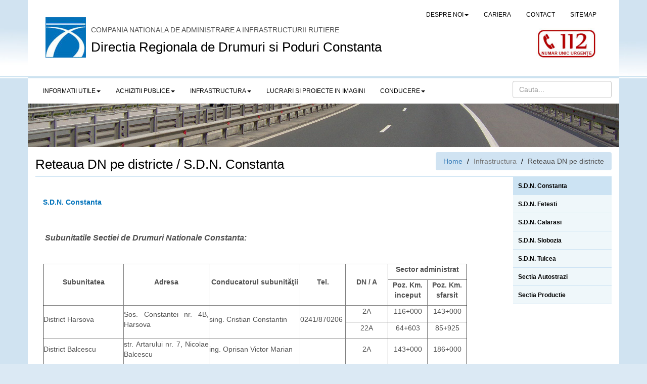

--- FILE ---
content_type: text/html; charset=UTF-8
request_url: https://www.drdpct.ro/ro/content/infrastructura/reteaua-dn-pe-districte/s.d.n.-constanta
body_size: 5965
content:














<!DOCTYPE html>

<html>

<head>

	<meta charset="utf-8">

	<meta http-equiv="X-UA-Compatible" content="IE=edge">

	<meta name="viewport" content="width=device-width, initial-scale=1">



	<meta name="description" content="">

	<meta name="author" content="">

	<meta name="format-detection" content="telephone=no">



	<!--Prevent Iphone number styling-->

	<title>Directia Regionala de Drumuri si Poduri Constanta</title>



	<link rel="shortcut icon" href="https://www.drdpct.ro/favicon.ico"/>



	<!-- Latest compiled and minified CSS -->

	<link rel="stylesheet" href="https://www.drdpct.ro/assets/css/bootstrap/css/bootstrap.min.css">

	<!-- OWL carousel css -->

	<link rel="stylesheet" type="text/css" href="https://www.drdpct.ro/assets/js/owl-carousel/owl.carousel.css">

	<link rel="stylesheet" type="text/css" href="https://www.drdpct.ro/assets/js/owl-carousel/owl.theme.css">



	<!-- FontAwesome -->

	<link rel="stylesheet" type="text/css" href="https://www.drdpct.ro/assets/fontawesome/css/font-awesome.min.css">

	<!-- FancyBox -->

	<link rel="stylesheet" href="https://www.drdpct.ro/assets/js/fancybox/source/jquery.fancybox.css" type="text/css"

				media="screen"/>



	<!-- Stylesheet -->

	<link rel="stylesheet" type="text/css" href="https://www.drdpct.ro/assets/css/style.css">



	<!-- HTML5 shim and Respond.js for IE8 support of HTML5 elements and media queries -->

	<!--[if lt IE 9]>

	<script src="https://oss.maxcdn.com/html5shiv/3.7.2/html5shiv.min.js"></script>

	<script src="https://oss.maxcdn.com/respond/1.4.2/respond.min.js"></script>

	<![endif]-->



</head>

<body>



<div class="container-fluid top-background">

	<div class="container headerStyling">

		<div class="row">

			<div class="container visible-xs">

				<nav class="navbar navbar-default">

					<div class="navbar-header">

						<button class="navbar-toggle" type="button" data-toggle="collapse" data-target=".js-navbar-collapse">

							<span class="sr-only">Toggle navigation</span>

							<span class="icon-bar"></span>

							<span class="icon-bar"></span>

							<span class="icon-bar"></span>

						</button>

					</div>

					<div class=" col-md-12 col-sm-12 brand">

						<a class="pull-left " href="https://www.drdpct.ro">

							<img src="https://www.drdpct.ro/assets/img/logo.jpg">

						</a>

						<p class="noUppercase">
						 NATIONALA DE ADMINISTRARE A INFRASTRUCTURII RUTIERE</p>

						<h1 class="h1Responsive"> Directia Regionala de Drumuri si Poduri Constanta</h1>

					</div>

					<div class="collapse navbar-collapse js-navbar-collapse margintop60">

						<ul class="nav navbar-nav">
                            <li>
                                <form role="search" class="form-inline" action="
https://www.drdpct.ro/ro/intro/cauta" method="post" style="padding: 5px 15px;">
                                    <input type="text" name="topsearch" id="topsearch-mobile" class="form-control" placeholder="Cauta...">
                                </form>
                            </li>

							
			<li class="dropdown mega-dropdown">
								<a href="#" class="dropdown-toggle" data-toggle="dropdown">Despre noi<span class="caret"></span></a>
								<ul class="dropdown-menu mega-dropdown-menu row">
									<li class="col-sm-3">
										<ul>
											
<li><a class="menuOverflowName" href="https://www.drdpct.ro/ro/content/despre-noi/despre-noi/atributii">Atributii </a></li>
<li><a class="menuOverflowName" href="https://www.drdpct.ro/ro/content/despre-noi/despre-noi/sectii-subordonate">Sectii Subordonate</a></li>
<li><a class="menuOverflowName" href="https://www.drdpct.ro/ro/content/despre-noi/despre-noi/agentii-subordonate">Agentii Subordonate</a></li>
										</ul>
									</li>
								</ul>
							</li>
							<li><a href="
https://www.drdpct.ro/ro/content/cariera/cariera">CARIERA</a></li>

							<li><a href="
https://www.drdpct.ro/ro/content/contact/contact">CONTACT</a></li>

							<li><a href="
https://www.drdpct.ro/ro/intro/sitemap/sitemap">SITEMAP</a></li>

							



			<li class="dropdown mega-dropdown">
								<a href="#" class="dropdown-toggle dropdown-header" data-toggle="dropdown">Informatii utile <span class="caret"></span></a>
								<ul class="dropdown-menu mega-dropdown-menu row">
									<li class="col-sm-3">
										<ul>
											<li><a href="https://www.drdpct.ro/ro/intro/anunturi-publice/anunturi-publice">Anunturi publice</a></li>
											<li><a href="https://www.drdpct.ro/ro/intro/comunicate/comunicate">Comunicate</a></li>
											<li><a href="https://www.drdpct.ro/ro/intro/intalniri-comisie-tehnico-economica/intalniri-comisie-tehnico-economica">Comisie tehnico-economica</a></li>
<li><a class="menuOverflowName" href="https://www.drdpct.ro/ro/content/informatii-utile/informatii-utile/transparenta">TRANSPARENTA </a></li>
<li><a class="menuOverflowName" href="https://www.drdpct.ro/ro/content/informatii-utile/informatii-utile/activitatea-privind-mediul">Activitatea Privind Mediul</a></li>
<li><a class="menuOverflowName" href="https://www.drdpct.ro/ro/content/informatii-utile/informatii-utile/achizitii-publice-paap">Achizitii publice - PAAP</a></li>
<li><a class="menuOverflowName" href="https://www.drdpct.ro/ro/content/informatii-utile/informatii-utile/coronavirus(covid-19)-informatii-utile-si-masuri-autoprotectie">CORONAVIRUS  (COVID 19) - Informatii utile si masuri autoprotectie</a></li>
<li><a class="menuOverflowName" href="https://www.drdpct.ro/ro/content/informatii-utile/informatii-utile/politica-cookie-uri">Politica cookie-uri</a></li>
<li><a class="menuOverflowName" href="https://www.drdpct.ro/ro/content/informatii-utile/informatii-utile/situatie-drumuri-nationale">Situatie Drumuri Nationale</a></li>
<li><a class="menuOverflowName" href="https://www.drdpct.ro/ro/content/informatii-utile/informatii-utile/situatia-proiectelor-in-derulare">Situatia proiectelor in derulare</a></li>
<li><a class="menuOverflowName" href="https://www.drdpct.ro/ro/content/informatii-utile/informatii-utile/autorizarea-operatorilor-economici-specializati-a-autovehiculelor-de-insotire-si-atestare-a-personalului-specializat">Autorizarea operatorilor economici specializati, a autovehiculelor de insotire si atestare a personalului specializat </a></li>
<li><a class="menuOverflowName" href="https://www.drdpct.ro/ro/content/informatii-utile/informatii-utile/activitate-conducere">Activitate Conducere</a></li>
<li><a class="menuOverflowName" href="https://www.drdpct.ro/ro/content/informatii-utile/informatii-utile/restrictii-de-circulatie-pe-drumurile-nationale-din-romania">Restrictii de circulatie pe drumurile nationale din romania</a></li>
<li><a class="menuOverflowName" href="https://www.drdpct.ro/ro/content/informatii-utile/informatii-utile/avize-tehnice">Avize tehnice </a></li>
<li><a class="menuOverflowName" href="https://www.drdpct.ro/ro/content/informatii-utile/informatii-utile/roviniete">Roviniete</a></li>
<li><a class="menuOverflowName" href="https://www.drdpct.ro/ro/content/informatii-utile/informatii-utile/ast-autorizatii-speciale-transport">AST - Autorizatii Speciale Transport</a></li>
<li><a class="menuOverflowName" href="https://www.drdpct.ro/ro/content/informatii-utile/informatii-utile/peaj-fetesti">Peaj Fetesti</a></li>
<li><a class="menuOverflowName" href="https://www.drdpct.ro/ro/content/informatii-utile/informatii-utile/scutiri-pod-fetesti-riverani">Scutiri Pod Fetesti riverani</a></li>
<li><a class="menuOverflowName" href="https://www.drdpct.ro/ro/content/informatii-utile/informatii-utile/scutiri-pod-fetesti-persoane-cu-handicap">Scutiri Pod Fetesti persoane cu handicap</a></li>
<li><a class="menuOverflowName" href="https://www.drdpct.ro/ro/content/informatii-utile/informatii-utile/abonamente-si-scutiri-pod-giurgeni">Abonamente si scutiri Pod Giurgeni</a></li>
<li><a class="menuOverflowName" href="https://www.drdpct.ro/ro/content/informatii-utile/informatii-utile/galerie-foto">GALERIE FOTO</a></li>
										</ul>
									</li>
								</ul>
							</li>
							
			<li class="dropdown mega-dropdown">
				<a href="#" class="dropdown-toggle" data-toggle="dropdown">Achizitii publice<span class="caret"></a>
				<ul class="dropdown-menu mega-dropdown-menu row">
					<li class="col-sm-3">
						<ul>
							
							<li class="dropdown-header">Proceduri in curs de derulare </li>
							
<li class="categoryStyle"><a class="menuOverflowName" href="https://www.drdpct.ro/ro/filtrare/produse/categorii-proceduri/proceduri-in-curs-de-derulare">Produse</a></li>
<li class="categoryStyle"><a class="menuOverflowName" href="https://www.drdpct.ro/ro/filtrare/lucrari/categorii-proceduri/proceduri-in-curs-de-derulare">Lucrari</a></li>
<li class="categoryStyle"><a class="menuOverflowName" href="https://www.drdpct.ro/ro/filtrare/servicii/categorii-proceduri/proceduri-in-curs-de-derulare">Servicii</a></li>
							<li class="dropdown-header">Proceduri finalizate </li>
							
<li class="categoryStyle"><a class="menuOverflowName" href="https://www.drdpct.ro/ro/filtrare/produse/categorii-proceduri/proceduri-finalizate">Produse</a></li>
<li class="categoryStyle"><a class="menuOverflowName" href="https://www.drdpct.ro/ro/filtrare/lucrari/categorii-proceduri/proceduri-finalizate">Lucrari</a></li>
<li class="categoryStyle"><a class="menuOverflowName" href="https://www.drdpct.ro/ro/filtrare/servicii/categorii-proceduri/proceduri-finalizate">Servicii</a></li>
							<li class="dropdown-header">Proceduri anulate </li>
							
<li class="categoryStyle"><a class="menuOverflowName" href="https://www.drdpct.ro/ro/filtrare/produse/categorii-proceduri/proceduri-anulate">Produse</a></li>
<li class="categoryStyle"><a class="menuOverflowName" href="https://www.drdpct.ro/ro/filtrare/lucrari/categorii-proceduri/proceduri-anulate">Lucrari</a></li>
<li class="categoryStyle"><a class="menuOverflowName" href="https://www.drdpct.ro/ro/filtrare/servicii/categorii-proceduri/proceduri-anulate">Servicii</a></li>
										</ul>
									</li>
								</ul>
							</li>
							
			<li class="dropdown mega-dropdown">
				<a href="#" class="dropdown-toggle" data-toggle="dropdown">Infrastructura<span class="caret"></span></a>
				<ul class="dropdown-menu mega-dropdown-menu row">
					<li class="col-sm-3">

		<ul>
	
<li><a href="https://www.drdpct.ro/ro/content/infrastructura/infrastructura/poduri">Poduri</a></li>
<li><a href="https://www.drdpct.ro/ro/content/infrastructura/infrastructura/harta">HARTA</a></li>
											<li class="dropdown-header">Reteaua DN si autostrazi</li>
											
<li class="categoryStyle"><a class="menuOverflowName" href="https://www.drdpct.ro/ro/content/unitati-subordonate/unitati-subordonate/s.d.n.-constanta">S.D.N. Constanta </a></li>
<li class="categoryStyle"><a class="menuOverflowName" href="https://www.drdpct.ro/ro/content/unitati-subordonate/unitati-subordonate/s.d.n.-fetesti">S.D.N. Fetesti</a></li>
<li class="categoryStyle"><a class="menuOverflowName" href="https://www.drdpct.ro/ro/content/unitati-subordonate/unitati-subordonate/s.d.n.-calarasi">S.D.N. Calarasi </a></li>
<li class="categoryStyle"><a class="menuOverflowName" href="https://www.drdpct.ro/ro/content/unitati-subordonate/unitati-subordonate/s.d.n.-slobozia">S.D.N. Slobozia</a></li>
<li class="categoryStyle"><a class="menuOverflowName" href="https://www.drdpct.ro/ro/content/unitati-subordonate/unitati-subordonate/s.d.n.-tulcea">S.D.N. Tulcea </a></li>
<li class="categoryStyle"><a class="menuOverflowName" href="https://www.drdpct.ro/ro/content/unitati-subordonate/unitati-subordonate/sectia-autostrazi">Sectia Autostrazi</a></li>
			<li class="dropdown-header">Reteaua pe subunitati</li>
<li class="categoryStyle"><a class="menuOverflowName" href="https://www.drdpct.ro/ro/content/infrastructura/reteaua-dn-pe-districte/s.d.n.-constanta">S.D.N. Constanta</a></li>
<li class="categoryStyle"><a class="menuOverflowName" href="https://www.drdpct.ro/ro/content/infrastructura/reteaua-dn-pe-districte/s.d.n.-fetesti">S.D.N. Fetesti</a></li>
<li class="categoryStyle"><a class="menuOverflowName" href="https://www.drdpct.ro/ro/content/infrastructura/reteaua-dn-pe-districte/s.d.n.-calarasi">S.D.N. Calarasi</a></li>
<li class="categoryStyle"><a class="menuOverflowName" href="https://www.drdpct.ro/ro/content/infrastructura/reteaua-dn-pe-districte/s.d.n.-slobozia">S.D.N. Slobozia</a></li>
<li class="categoryStyle"><a class="menuOverflowName" href="https://www.drdpct.ro/ro/content/infrastructura/reteaua-dn-pe-districte/s.d.n.-tulcea">S.D.N. Tulcea</a></li>
<li class="categoryStyle"><a class="menuOverflowName" href="https://www.drdpct.ro/ro/content/infrastructura/reteaua-dn-pe-districte/sectia-autostrazi">Sectia Autostrazi</a></li>
<li class="categoryStyle"><a class="menuOverflowName" href="https://www.drdpct.ro/ro/content/infrastructura/reteaua-dn-pe-districte/sectia-productie">Sectia Productie</a></li>
						</ul>
					</li>
				</ul>
			</li>
							<li><a href="
https://www.drdpct.ro/ro/content/proiecte-si-lucrari/proiecte-si-lucrari">LUCRARI SI PROIECTE IN IMAGINI</a></li>

							
			<li class="dropdown mega-dropdown">
				<a href="#" class="dropdown-toggle" data-toggle="dropdown">Conducere<span class="caret"></span></a>
				<ul class="dropdown-menu mega-dropdown-menu row">
					<li class="col-sm-3">
						<ul>
							
<li><a class="menuOverflowName" href="https://www.drdpct.ro/ro/content/conducere/conducere/drdp">DRDP </a></li>
<li><a class="menuOverflowName" href="https://www.drdpct.ro/ro/content/conducere/conducere/subunitati">Subunitati  </a></li>
			<li class="dropdown-header">Transparenta</li>
<li class="categoryStyle"><a class="menuOverflowName" href="https://www.drdpct.ro/ro/content/transparenta/transparenta/declaratii-avere-an-fiscal-2024">Declaratii avere an fiscal 2024</a></li>
<li class="categoryStyle"><a class="menuOverflowName" href="https://www.drdpct.ro/ro/content/transparenta/transparenta/declaratii-avere-an-fiscal-2023">Declaratii avere an fiscal 2023</a></li>
<li class="categoryStyle"><a class="menuOverflowName" href="https://www.drdpct.ro/ro/content/transparenta/transparenta/declaratii-avere-an-fiscal-2022">Declaratii avere an fiscal 2022</a></li>
<li class="categoryStyle"><a class="menuOverflowName" href="https://www.drdpct.ro/ro/content/transparenta/transparenta/declaratii-avere-an-fiscal-2021">Declaratii avere an fiscal 2021</a></li>
										</ul>
									</li>
								</ul>
							</li>
						</ul>

					</div>

					<!-- /.nav-collapse -->

				</nav>

			</div>

<!--			meniu over 767px-->

			<div class="row hidden-xs">

				<div class="col-md-12 col-sm-12">

					<div class="clearfix">

						<div class="navbar navbar-default meniuHeaderSmall">

							<div class="container-fluid">

								<!-- Brand and toggle get grouped for better mobile display -->

								<div class="navbar-header">

									<button type="button" class="navbar-toggle collapsed" data-toggle="collapse"

													data-target="#header-top-navbar">

										<span class="sr-only">Toggle navigation</span>

										<span class="icon-bar"></span>

										<span class="icon-bar"></span>

										<span class="icon-bar"></span>

									</button>

								</div>

								<!-- Collect the nav links, forms, and other content for toggling -->

								<div class="collapse navbar-collapse navbar-right" id="header-top-navbar">

									<ul class="nav navbar-nav float-left-xs">

										<li class="dropdown">

											<a href="#" class="dropdown-toggle" data-toggle="dropdown" role="button" aria-haspopup="true"

												 aria-expanded="false">Despre noi<span class="caret"></span></a>

											<ul class="dropdown-menu">

												
<li><a class="menuOverflowName" href="https://www.drdpct.ro/ro/content/despre-noi/despre-noi/atributii">Atributii </a></li>
<li><a class="menuOverflowName" href="https://www.drdpct.ro/ro/content/despre-noi/despre-noi/sectii-subordonate">Sectii Subordonate</a></li>
<li><a class="menuOverflowName" href="https://www.drdpct.ro/ro/content/despre-noi/despre-noi/agentii-subordonate">Agentii Subordonate</a></li>
											</ul>

										</li>

										<li><a href="
https://www.drdpct.ro/ro/content/cariera/cariera">CARIERA</a></li>

										<li><a href="
https://www.drdpct.ro/ro/contact/contact/contact">CONTACT</a></li>

										<li><a href="
https://www.drdpct.ro/ro/intro/sitemap/sitemap">SITEMAP</a></li>

									</ul>

								</div>

								<!-- /.navbar-collapse -->

							</div>

							<!-- /.container-fluid -->

						</div>

					</div>

					<div class=" col-md-12 col-sm-12 brand">

							<a class="pull-left brand" href="https://www.drdpct.ro">

								<img src="https://www.drdpct.ro/assets/img/logo.jpg">

							</a>

							<a class="pull-right brand" href="http://www.112.ro" target="_blank">

								<img class="brand-112" src="https://www.drdpct.ro/assets/img/112.jpg">

							</a>

						<p class="">COMPANIA NATIONALA DE ADMINISTRARE A INFRASTRUCTURII RUTIERE</p>

						<h1 class="headerStyling" style="display: inline;"> Directia Regionala de Drumuri si Poduri Constanta</h1>

					</div>

				</div>

			</div>

		</div>

	</div>

</div>



<div class="container-fluid bottom-background">

	<div class="container">

		<div class="row">

			<nav class="navbar navbar-default meniu-principal hidden-xs">

				<div class="container">

					<!-- Brand and toggle get grouped for better mobile display -->

					<div class="navbar-header">

						<button type="button" class="navbar-toggle collapsed" data-toggle="collapse"

										data-target="#main-menu-navbar">

							<span class="sr-only">Toggle navigation</span>

							<span class="icon-bar"></span>

							<span class="icon-bar"></span>

							<span class="icon-bar"></span>

						</button>

					</div>



					<!-- Collect the nav links, forms, and other content for toggling -->

					<div class="collapse navbar-collapse custom-menu-collapse" id="main-menu-navbar">

						<ul class="nav navbar-nav navbar-left ">

<!--							meniu informatii utile-->

							<li class="dropdown">

								<a href="#" class="dropdown-toggle" data-toggle="dropdown" role="button" aria-haspopup="true"

									 aria-expanded="false">Informatii utile<span class="caret"></span></a>

								<ul class="dropdown-menu">

									<li>

										<a href="
https://www.drdpct.ro/ro/intro/anunturi-publice/anunturi-publice">Anunturi

											publice</a>

									</li>

									<li><a href="
https://www.drdpct.ro/ro/intro/comunicate/comunicate">Comunicate</a>

									</li>

									<li><a

												href="
https://www.drdpct.ro/ro/intro/intalniri-comisie-tehnico-economica/intalniri-comisie-tehnico-economica">Comisie

											tehnico-economica</a></li>

									
<li><a class="menuOverflowName" href="https://www.drdpct.ro/ro/content/informatii-utile/informatii-utile/transparenta">TRANSPARENTA </a></li>
<li><a class="menuOverflowName" href="https://www.drdpct.ro/ro/content/informatii-utile/informatii-utile/activitatea-privind-mediul">Activitatea Privind Mediul</a></li>
<li><a class="menuOverflowName" href="https://www.drdpct.ro/ro/content/informatii-utile/informatii-utile/achizitii-publice-paap">Achizitii publice - PAAP</a></li>
<li><a class="menuOverflowName" href="https://www.drdpct.ro/ro/content/informatii-utile/informatii-utile/coronavirus(covid-19)-informatii-utile-si-masuri-autoprotectie">CORONAVIRUS  (COVID 19) - Informatii utile si masuri autoprotectie</a></li>
<li><a class="menuOverflowName" href="https://www.drdpct.ro/ro/content/informatii-utile/informatii-utile/politica-cookie-uri">Politica cookie-uri</a></li>
<li><a class="menuOverflowName" href="https://www.drdpct.ro/ro/content/informatii-utile/informatii-utile/situatie-drumuri-nationale">Situatie Drumuri Nationale</a></li>
<li><a class="menuOverflowName" href="https://www.drdpct.ro/ro/content/informatii-utile/informatii-utile/situatia-proiectelor-in-derulare">Situatia proiectelor in derulare</a></li>
<li><a class="menuOverflowName" href="https://www.drdpct.ro/ro/content/informatii-utile/informatii-utile/autorizarea-operatorilor-economici-specializati-a-autovehiculelor-de-insotire-si-atestare-a-personalului-specializat">Autorizarea operatorilor economici specializati, a autovehiculelor de insotire si atestare a personalului specializat </a></li>
<li><a class="menuOverflowName" href="https://www.drdpct.ro/ro/content/informatii-utile/informatii-utile/activitate-conducere">Activitate Conducere</a></li>
<li><a class="menuOverflowName" href="https://www.drdpct.ro/ro/content/informatii-utile/informatii-utile/restrictii-de-circulatie-pe-drumurile-nationale-din-romania">Restrictii de circulatie pe drumurile nationale din romania</a></li>
<li><a class="menuOverflowName" href="https://www.drdpct.ro/ro/content/informatii-utile/informatii-utile/avize-tehnice">Avize tehnice </a></li>
<li><a class="menuOverflowName" href="https://www.drdpct.ro/ro/content/informatii-utile/informatii-utile/roviniete">Roviniete</a></li>
<li><a class="menuOverflowName" href="https://www.drdpct.ro/ro/content/informatii-utile/informatii-utile/ast-autorizatii-speciale-transport">AST - Autorizatii Speciale Transport</a></li>
<li><a class="menuOverflowName" href="https://www.drdpct.ro/ro/content/informatii-utile/informatii-utile/peaj-fetesti">Peaj Fetesti</a></li>
<li><a class="menuOverflowName" href="https://www.drdpct.ro/ro/content/informatii-utile/informatii-utile/scutiri-pod-fetesti-riverani">Scutiri Pod Fetesti riverani</a></li>
<li><a class="menuOverflowName" href="https://www.drdpct.ro/ro/content/informatii-utile/informatii-utile/scutiri-pod-fetesti-persoane-cu-handicap">Scutiri Pod Fetesti persoane cu handicap</a></li>
<li><a class="menuOverflowName" href="https://www.drdpct.ro/ro/content/informatii-utile/informatii-utile/abonamente-si-scutiri-pod-giurgeni">Abonamente si scutiri Pod Giurgeni</a></li>
<li><a class="menuOverflowName" href="https://www.drdpct.ro/ro/content/informatii-utile/informatii-utile/galerie-foto">GALERIE FOTO</a></li>
								</ul>

							</li>

<!--							meniu Achizitii publice-->

							<li class="dropdown">
							<a href="#" class="dropdown-toggle" data-toggle="dropdown" role="button" aria-haspopup="true"
								 aria-expanded="true">Achizitii publice<span class="caret"></span></a>
							<ul class="dropdown-menu">
							<li class="dropdown-submenu">
								<a tabindex="-1" href="#">Proceduri in curs de derulare </a>
								<ul class="dropdown-menu">
<li class="categoryStyle"><a class="menuOverflowName" href="https://www.drdpct.ro/ro/filtrare/produse/categorii-proceduri/proceduri-in-curs-de-derulare">Produse</a></li>
<li class="categoryStyle"><a class="menuOverflowName" href="https://www.drdpct.ro/ro/filtrare/lucrari/categorii-proceduri/proceduri-in-curs-de-derulare">Lucrari</a></li>
<li class="categoryStyle"><a class="menuOverflowName" href="https://www.drdpct.ro/ro/filtrare/servicii/categorii-proceduri/proceduri-in-curs-de-derulare">Servicii</a></li>
								</ul>
							</li>
							<li class="dropdown-submenu">
								<a tabindex="-1" href="#">Proceduri finalizate </a>
								<ul class="dropdown-menu">
<li class="categoryStyle"><a class="menuOverflowName" href="https://www.drdpct.ro/ro/filtrare/produse/categorii-proceduri/proceduri-finalizate">Produse</a></li>
<li class="categoryStyle"><a class="menuOverflowName" href="https://www.drdpct.ro/ro/filtrare/lucrari/categorii-proceduri/proceduri-finalizate">Lucrari</a></li>
<li class="categoryStyle"><a class="menuOverflowName" href="https://www.drdpct.ro/ro/filtrare/servicii/categorii-proceduri/proceduri-finalizate">Servicii</a></li>
								</ul>
							</li>
							<li class="dropdown-submenu">
								<a tabindex="-1" href="#">Proceduri anulate </a>
								<ul class="dropdown-menu">
<li class="categoryStyle"><a class="menuOverflowName" href="https://www.drdpct.ro/ro/filtrare/produse/categorii-proceduri/proceduri-anulate">Produse</a></li>
<li class="categoryStyle"><a class="menuOverflowName" href="https://www.drdpct.ro/ro/filtrare/lucrari/categorii-proceduri/proceduri-anulate">Lucrari</a></li>
<li class="categoryStyle"><a class="menuOverflowName" href="https://www.drdpct.ro/ro/filtrare/servicii/categorii-proceduri/proceduri-anulate">Servicii</a></li>
								</ul>
							</li>
							</ul>
						</li>
<!--							meniu infrastructura-->

							<li class="dropdown">

								<a href="#" class="dropdown-toggle" data-toggle="dropdown" role="button" aria-haspopup="true"

									 aria-expanded="false">Infrastructura<span class="caret"></span></a>

								<ul class="dropdown-menu">

									<li class="dropdown-submenu">

										<a tabindex="-1"

											 href="
https://www.drdpct.ro/ro/content/unitati-subordonate/unitati-subordonate">Reteaua DN si Autostrazi</a>

										<ul class="dropdown-menu">

											
<li class="categoryStyle"><a class="menuOverflowName" href="https://www.drdpct.ro/ro/content/unitati-subordonate/unitati-subordonate/s.d.n.-constanta">S.D.N. Constanta </a></li>
<li class="categoryStyle"><a class="menuOverflowName" href="https://www.drdpct.ro/ro/content/unitati-subordonate/unitati-subordonate/s.d.n.-fetesti">S.D.N. Fetesti</a></li>
<li class="categoryStyle"><a class="menuOverflowName" href="https://www.drdpct.ro/ro/content/unitati-subordonate/unitati-subordonate/s.d.n.-calarasi">S.D.N. Calarasi </a></li>
<li class="categoryStyle"><a class="menuOverflowName" href="https://www.drdpct.ro/ro/content/unitati-subordonate/unitati-subordonate/s.d.n.-slobozia">S.D.N. Slobozia</a></li>
<li class="categoryStyle"><a class="menuOverflowName" href="https://www.drdpct.ro/ro/content/unitati-subordonate/unitati-subordonate/s.d.n.-tulcea">S.D.N. Tulcea </a></li>
<li class="categoryStyle"><a class="menuOverflowName" href="https://www.drdpct.ro/ro/content/unitati-subordonate/unitati-subordonate/sectia-autostrazi">Sectia Autostrazi</a></li>
										</ul>

									</li>

									<li class="dropdown-submenu">

										<a tabindex="-1"

											 href="#">Reteaua DN pe Subunitati</a>

										<ul class="dropdown-menu">

											
<li class="categoryStyle"><a class="menuOverflowName" href="https://www.drdpct.ro/ro/content/infrastructura/reteaua-dn-pe-districte/s.d.n.-constanta">S.D.N. Constanta</a></li>
<li class="categoryStyle"><a class="menuOverflowName" href="https://www.drdpct.ro/ro/content/infrastructura/reteaua-dn-pe-districte/s.d.n.-fetesti">S.D.N. Fetesti</a></li>
<li class="categoryStyle"><a class="menuOverflowName" href="https://www.drdpct.ro/ro/content/infrastructura/reteaua-dn-pe-districte/s.d.n.-calarasi">S.D.N. Calarasi</a></li>
<li class="categoryStyle"><a class="menuOverflowName" href="https://www.drdpct.ro/ro/content/infrastructura/reteaua-dn-pe-districte/s.d.n.-slobozia">S.D.N. Slobozia</a></li>
<li class="categoryStyle"><a class="menuOverflowName" href="https://www.drdpct.ro/ro/content/infrastructura/reteaua-dn-pe-districte/s.d.n.-tulcea">S.D.N. Tulcea</a></li>
<li class="categoryStyle"><a class="menuOverflowName" href="https://www.drdpct.ro/ro/content/infrastructura/reteaua-dn-pe-districte/sectia-autostrazi">Sectia Autostrazi</a></li>
<li class="categoryStyle"><a class="menuOverflowName" href="https://www.drdpct.ro/ro/content/infrastructura/reteaua-dn-pe-districte/sectia-productie">Sectia Productie</a></li>
										</ul>

									</li>


									
<li><a href="https://www.drdpct.ro/ro/content/infrastructura/infrastructura/poduri">Poduri</a></li>
<li><a href="https://www.drdpct.ro/ro/content/infrastructura/infrastructura/harta">HARTA</a></li>

								</ul>

							</li>

<!--							meniu proiecte-->

							<li>

								<a href="
https://www.drdpct.ro/ro/content/proiecte-si-lucrari/proiecte-si-lucrari">LUCRARI SI PROIECTE IN IMAGINI</a>

							</li>

<!--							meniu conducere-->

							<li class="dropdown">

								<a href="#" class="dropdown-toggle" data-toggle="dropdown" role="button" aria-haspopup="true"

									 aria-expanded="false">Conducere<span class="caret"></span></a>

								<ul class="dropdown-menu">

									
<li><a class="menuOverflowName" href="https://www.drdpct.ro/ro/content/conducere/conducere/drdp">DRDP </a></li>
<li><a class="menuOverflowName" href="https://www.drdpct.ro/ro/content/conducere/conducere/subunitati">Subunitati  </a></li>
									<li class="dropdown-submenu">

										<a tabindex="-1" href="#">Transparenta</a>

										<ul class="dropdown-menu">

											
<li class="categoryStyle"><a class="menuOverflowName" href="https://www.drdpct.ro/ro/content/transparenta/transparenta/declaratii-avere-an-fiscal-2024">Declaratii avere an fiscal 2024</a></li>
<li class="categoryStyle"><a class="menuOverflowName" href="https://www.drdpct.ro/ro/content/transparenta/transparenta/declaratii-avere-an-fiscal-2023">Declaratii avere an fiscal 2023</a></li>
<li class="categoryStyle"><a class="menuOverflowName" href="https://www.drdpct.ro/ro/content/transparenta/transparenta/declaratii-avere-an-fiscal-2022">Declaratii avere an fiscal 2022</a></li>
<li class="categoryStyle"><a class="menuOverflowName" href="https://www.drdpct.ro/ro/content/transparenta/transparenta/declaratii-avere-an-fiscal-2021">Declaratii avere an fiscal 2021</a></li>
										</ul>

									</li>

								</ul>

							</li>

						</ul>

                        <ul class="nav navbar-nav navbar-right" style="margin-right:0;">
                            <li>
                                <form role="search" class="form-inline" action="
https://www.drdpct.ro/ro/intro/cauta" method="post">
                                    <input type="text" name="topsearch" id="topsearch-desktop" class="form-control" placeholder="Cauta..." style="margin-top: 5px;">
                                </form>
                            </li>
                        </ul>
					</div>

					<!-- /.navbar-collapse -->

				</div>

				<!-- /.container-fluid -->

			</nav>

		</div>

	</div>



	<div class="container">
        
		
        <div class="">
            <div class="row">
                <img class="img-responsive" src="https://www.drdpct.ro/assets/img/contact-under-menu.jpg" alt=""/>
            </div>
        </div>
				<div class="row ">
						<div class="col-md-12">
								<div class="row">
										<div class="container">
											<div class="row"  >
												<div class="col-sm-6">
														<h3 class="text-black"> Reteaua DN pe districte / S.D.N. Constanta </h3>
												</div>
												<div class="col-sm-6 clearfix">
													<ol class="breadcrumb custom-breadcrumbs">
														<li><a href="https://www.drdpct.ro">Home</a></li>
														<li class="active">Infrastructura</a></li>
														<li>Reteaua DN pe districte</li>
													</ol>
											</div>
									</div>
							</div>
					</div>
				</div>
				<div class="container ">
                    	<div class="col-md-2 col-md-push-10 col-sm-3 col-sm-push-9 col-xs-12 border-blue-top padding-bottom-small">

				<div class="btn-contact border-blue-bottom">
					<a  href="https://www.drdpct.ro/ro/content/reteaua-dn-pe-districte/reteaua-dn-pe-districte/s.d.n.-constanta" class="btn-contact-text">S.D.N. Constanta</a>
				</div>
				

				<div class="btn-contact-inactiv border-blue-bottom">
					<a  href="https://www.drdpct.ro/ro/content/reteaua-dn-pe-districte/reteaua-dn-pe-districte/s.d.n.-fetesti" class="btn-contact-text">S.D.N. Fetesti</a>
				</div>
				

				<div class="btn-contact-inactiv border-blue-bottom">
					<a  href="https://www.drdpct.ro/ro/content/reteaua-dn-pe-districte/reteaua-dn-pe-districte/s.d.n.-calarasi" class="btn-contact-text">S.D.N. Calarasi</a>
				</div>
				

				<div class="btn-contact-inactiv border-blue-bottom">
					<a  href="https://www.drdpct.ro/ro/content/reteaua-dn-pe-districte/reteaua-dn-pe-districte/s.d.n.-slobozia" class="btn-contact-text">S.D.N. Slobozia</a>
				</div>
				

				<div class="btn-contact-inactiv border-blue-bottom">
					<a  href="https://www.drdpct.ro/ro/content/reteaua-dn-pe-districte/reteaua-dn-pe-districte/s.d.n.-tulcea" class="btn-contact-text">S.D.N. Tulcea</a>
				</div>
				

				<div class="btn-contact-inactiv border-blue-bottom">
					<a  href="https://www.drdpct.ro/ro/content/reteaua-dn-pe-districte/reteaua-dn-pe-districte/sectia-autostrazi" class="btn-contact-text">Sectia Autostrazi</a>
				</div>
				

				<div class="btn-contact-inactiv border-blue-bottom">
					<a  href="https://www.drdpct.ro/ro/content/reteaua-dn-pe-districte/reteaua-dn-pe-districte/sectia-productie" class="btn-contact-text">Sectia Productie</a>
				</div>
				
										</div>
                    <div class="col-md-10 col-md-pull-2 col-sm-9 col-sm-pull-3 col-xs-12 padding-bottom-small border-blue-top text-justify">
                        <br/>
                        <div style="font-weight:bold;"> </div>
                         <br/>
                        <p style="font-weight:bold; color: #0072bb;"> S.D.N. Constanta</p>
                        <p class="padding-top-small">
                            <p>&nbsp;<em><span style="font-size: 16px;"><strong>Subunitatile Sectiei de Drumuri Nationale Constanta:</strong></span></em></p>

<p>&nbsp;</p>

<table border="1" cellpadding="0" cellspacing="0" style="width:839px;" width="839">
	<tbody>
		<tr>
			<td rowspan="2" style="width:160px;height:26px;">
			<p align="center"><strong>Subunitatea</strong></p>
			</td>
			<td rowspan="2" style="width:169px;height:26px;">
			<p align="center"><strong>Adresa</strong></p>
			</td>
			<td rowspan="2" style="width:180px;height:26px;">
			<p align="center"><strong>Conducatorul subunităţii</strong></p>
			</td>
			<td rowspan="2" style="width:90px;height:26px;">
			<p align="center"><strong>Tel.</strong></p>
			</td>
			<td rowspan="2" style="width:84px;height:26px;">
			<p align="center"><strong>DN / A</strong></p>
			</td>
			<td colspan="2" style="width:156px;height:26px;">
			<p align="center"><strong>Sector administrat</strong></p>
			</td>
		</tr>
		<tr>
			<td style="width:78px;height:33px;">
			<p align="center"><strong>Poz. Km. inceput</strong></p>
			</td>
			<td style="width:78px;height:33px;">
			<p align="center"><strong>Poz. Km. sfarsit</strong></p>
			</td>
		</tr>
		<tr>
			<td rowspan="2" style="height:33px;">
			<p>District Harsova</p>
			</td>
			<td rowspan="2" style="width:169px;height:33px;">
			<p>Sos. Constantei nr. 4B, Harsova</p>
			</td>
			<td rowspan="2" style="width:180px;height:33px;">
			<p>sing. Cristian Constantin</p>
			</td>
			<td rowspan="2" style="width:90px;height:33px;">
			<p>0241/870206</p>
			</td>
			<td style="width:84px;height:33px;">
			<p align="center">2A</p>
			</td>
			<td style="width:78px;height:33px;">
			<p align="center">116+000</p>
			</td>
			<td style="width:78px;height:33px;">
			<p align="center">143+000</p>
			</td>
		</tr>
		<tr>
			<td style="width:84px;height:33px;">
			<p align="center">22A</p>
			</td>
			<td style="width:78px;height:33px;">
			<p align="center">64+603</p>
			</td>
			<td style="width:78px;height:33px;">
			<p align="center">85+925</p>
			</td>
		</tr>
		<tr>
			<td style="height:33px;">
			<p>District Balcescu</p>
			</td>
			<td style="width:169px;height:33px;">
			<p>str. Artarului nr. 7, Nicolae Balcescu</p>
			</td>
			<td style="width:180px;height:33px;">
			<p>ing. Oprisan Victor Marian</p>
			</td>
			<td style="width:90px;height:33px;">
			<p>&nbsp;</p>
			</td>
			<td style="width:84px;height:33px;">
			<p align="center">2A</p>
			</td>
			<td style="width:78px;height:33px;">
			<p align="center">143+000</p>
			</td>
			<td style="width:78px;height:33px;">
			<p align="center">186+000</p>
			</td>
		</tr>
		<tr>
			<td rowspan="3" style="height:33px;">
			<p>District Ovidiu</p>
			</td>
			<td rowspan="3" style="width:169px;height:33px;">
			<p>str. Insulei nr. 13, Ovidiu</p>
			</td>
			<td rowspan="3" style="width:180px;height:33px;">
			<p>ing. Fratea Cosmin Lucian</p>
			</td>
			<td rowspan="3" style="width:90px;height:33px;">
			<p>&nbsp;</p>
			</td>
			<td style="width:84px;height:33px;">
			<p align="center">2A</p>
			</td>
			<td style="width:78px;height:33px;">
			<p align="center">186+000</p>
			</td>
			<td style="width:78px;height:33px;">
			<p align="center">205+411</p>
			</td>
		</tr>
		<tr>
			<td style="width:84px;height:33px;">
			<p align="center">3C</p>
			</td>
			<td style="width:78px;height:33px;">
			<p align="center">2+130</p>
			</td>
			<td style="width:78px;height:33px;">
			<p align="center">11+370</p>
			</td>
		</tr>
		<tr>
			<td style="width:84px;height:33px;">
			<p align="center">3F</p>
			</td>
			<td style="width:78px;height:33px;">
			<p align="center">0+000</p>
			</td>
			<td style="width:78px;height:33px;">
			<p align="center">0+472</p>
			</td>
		</tr>
		<tr>
			<td style="height:33px;">
			<p>District Tariverde</p>
			</td>
			<td style="width:169px;height:33px;">
			<p>str. Tulcei nr. 13, Tariverde</p>
			</td>
			<td style="width:180px;height:33px;">
			<p>&nbsp;vacant</p>
			</td>
			<td style="width:90px;height:33px;">
			<p>0241/769036</p>
			</td>
			<td style="width:84px;height:33px;">
			<p align="center">22</p>
			</td>
			<td style="width:78px;height:33px;">
			<p align="center">239+382</p>
			</td>
			<td style="width:78px;height:33px;">
			<p align="center">287+456</p>
			</td>
		</tr>
		<tr>
			<td rowspan="2" style="height:33px;">
			<p>District Tuzla</p>
			</td>
			<td rowspan="2" style="width:169px;height:33px;">
			<p>DN 39, km 19+600, Tuzla</p>
			</td>
			<td rowspan="2" style="width:180px;height:33px;">
			<p>ing. Vasiluta Aurelian Constantin</p>
			</td>
			<td rowspan="2" style="width:90px;height:33px;">
			<p>&nbsp;</p>
			</td>
			<td style="width:84px;height:33px;">
			<p align="center">39</p>
			</td>
			<td style="width:78px;height:33px;">
			<p align="center">5+635</p>
			</td>
			<td style="width:78px;height:33px;">
			<p align="center">27+000</p>
			</td>
		</tr>
		<tr>
			<td style="width:84px;height:33px;">
			<p align="center">39E</p>
			</td>
			<td style="width:78px;height:33px;">
			<p align="center">0+000</p>
			</td>
			<td style="width:78px;height:33px;">
			<p align="center">7+400</p>
			</td>
		</tr>
		<tr>
			<td rowspan="4" style="height:33px;">
			<p>District Mangalia</p>
			</td>
			<td rowspan="4" style="width:169px;height:33px;">
			<p>str. Falezei nr. 18, 2 Mai</p>
			</td>
			<td rowspan="4" style="width:180px;height:33px;">
			<p>ing. Marin Dan Iulian</p>
			</td>
			<td rowspan="4" style="width:90px;height:33px;">
			<p>&nbsp;</p>
			</td>
			<td style="width:84px;height:33px;">
			<p align="center">39</p>
			</td>
			<td style="width:78px;height:33px;">
			<p align="center">27+000</p>
			</td>
			<td style="width:78px;height:33px;">
			<p align="center">55+580</p>
			</td>
		</tr>
		<tr>
			<td style="width:84px;height:33px;">
			<p align="center">39B</p>
			</td>
			<td style="width:78px;height:33px;">
			<p align="center">0+000</p>
			</td>
			<td style="width:78px;height:33px;">
			<p align="center">2+700</p>
			</td>
		</tr>
		<tr>
			<td style="width:84px;height:33px;">
			<p align="center">39C</p>
			</td>
			<td style="width:78px;height:33px;">
			<p align="center">0+000</p>
			</td>
			<td style="width:78px;height:33px;">
			<p align="center">2+000</p>
			</td>
		</tr>
		<tr>
			<td style="width:84px;height:33px;">
			<p align="center">39D</p>
			</td>
			<td style="width:78px;height:33px;">
			<p align="center">0+000</p>
			</td>
			<td style="width:78px;height:33px;">
			<p align="center">1+600</p>
			</td>
		</tr>
		<tr>
			<td style="height:33px;">
			<p>District Movilita</p>
			</td>
			<td style="width:169px;height:33px;">
			<p>str. Drumul National nr. 39, Movilita</p>
			</td>
			<td style="width:180px;height:33px;">
			<p>ing. Bari Nervin</p>
			</td>
			<td style="width:90px;height:33px;">
			<p>0241/859011</p>
			</td>
			<td style="width:84px;height:33px;">
			<p align="center">38</p>
			</td>
			<td style="width:78px;height:33px;">
			<p align="center">0+000</p>
			</td>
			<td style="width:78px;height:33px;">
			<p align="center">53+817</p>
			</td>
		</tr>
		<tr>
			<td style="height:33px;">
			<p>District Murfatlar</p>
			</td>
			<td style="width:169px;height:33px;">
			<p>str. Calea Bucuresti nr. 126, Murfatlar</p>
			</td>
			<td style="width:180px;height:33px;">
			<p>&nbsp;vacant</p>
			</td>
			<td style="width:90px;height:33px;">
			<p>0241/234375</p>
			</td>
			<td style="width:84px;height:33px;">
			<p align="center">22C</p>
			</td>
			<td style="width:78px;height:33px;">
			<p align="center">0+000</p>
			</td>
			<td style="width:78px;height:33px;">
			<p align="center">42+740</p>
			</td>
		</tr>
		<tr>
			<td style="height:33px;">
			<p>District Cobadin</p>
			</td>
			<td style="width:169px;height:33px;">
			<p>str. Alunis nr. 22, Cobadin</p>
			</td>
			<td style="width:180px;height:33px;">
			<p>ing. Florescu Nicusor</p>
			</td>
			<td style="width:90px;height:33px;">
			<p>&nbsp;</p>
			</td>
			<td style="width:84px;height:33px;">
			<p align="center">3</p>
			</td>
			<td style="width:78px;height:33px;">
			<p align="center">194+000</p>
			</td>
			<td style="width:78px;height:33px;">
			<p align="center">256+000</p>
			</td>
		</tr>
		<tr>
			<td style="height:33px;">
			<p>District Baneasa</p>
			</td>
			<td style="width:169px;height:33px;">
			<p>str. Trandafirului nr. 169, Baneasa</p>
			</td>
			<td style="width:180px;height:33px;">
			<p>tehn. Ghencu Tincuta</p>
			</td>
			<td style="width:90px;height:33px;">
			<p>0241/850231</p>
			</td>
			<td style="width:84px;height:33px;">
			<p align="center">3</p>
			</td>
			<td style="width:78px;height:33px;">
			<p align="center">128+800</p>
			</td>
			<td style="width:78px;height:33px;">
			<p align="center">194+000</p>
			</td>
		</tr>
	</tbody>
</table>

                        </p>
                    </div>
								</div>
							<div class="clearfix"></div>
            </div>
					<div class="row">
						<div class="container">
							<div class="col-md-10 col-sm-9 col-xs-12 padding-bottom-small text-justify">
							</div>
						</div>
					</div>
					<div class="row">
						<div class="container padding-bottom-small"></div>
					</div>
					
					<div class="col-sm-12 text-right border-blue-top ">
						<p class="actualizare">Data actualizarii paginii: 21-07-2025 </p>
					</div>
			</div>









		<div class=" container putFooterPicture">

			<ul class="menuFooter list-inline list-unstyled text-center">

				<li><a href="#">Informatii utile</a></li>

				<li><a href="#">Achizitii Publice</a></li>

				<li><a href="#">Infrastructura</a></li>

				<li><a href="#">Lucrari si proiecte in imagini</a></li>

				<li><a href="#">Conducere</a></li>

				<li><a href="#">Cariera</a></li>

				<li><a href="#">Contact</a></li>

			</ul>

		</div>

		<div class="container">

			<p class="positioningCopyrights">Copyright DRDPCT &copy; - Toate drepturile rezervate</p>

		</div>



</div>





<!-- Modal Multumire contact -->

<div class="modal fade" id="showSuccess" tabindex="-1" role="dialog" aria-labelledby="myModalLabel">

	<div class="modal-dialog" role="document">

		<div class="modal-content">

			<div class="modal-body">

				<div class="clearfix text-success">

					<div class="col-md-4">

						<span class="fa fa-paper-plane-o fa-5x pull-left"></span>

					</div>

					<div class="col-md-8">

						<h2>Felicitări!</h2>

					</div>



					<div class="col-md-12">

						<p> Mesajul tău a fost expediat cu succes .</p>

						<p>Îți mulțumim și te mai așteptăm!</p>

					</div>

				</div>

			</div>

			<div class="modal-footer">

				<button type="button" class="btn btn-default" data-dismiss="modal">Inchide</button>

			</div>

		</div>

	</div>

</div>



<!-- Javascripts -->

<script type="text/javascript" src="https://www.drdpct.ro/assets/js/jquery-1.11.2.min.js"></script>

<script src="https://www.drdpct.ro/assets/css/bootstrap/js/bootstrap.min.js"></script>

<script type="text/javascript" src="https://www.drdpct.ro/assets/js/owl-carousel/owl.carousel.js"></script>



<script type="text/javascript"

				src="https://www.drdpct.ro/assets/js/fancybox/lib/jquery.mousewheel-3.0.6.pack.js"></script>

<script type="text/javascript" src="https://www.drdpct.ro/assets/js/fancybox/source/jquery.fancybox.pack.js"></script>



<script src="https://www.drdpct.ro/assets/js/scripts.js"></script>








</body>



</html>



--- FILE ---
content_type: text/css
request_url: https://www.drdpct.ro/assets/css/style.css
body_size: 5085
content:


.carusel-nav {

	bottom: 40px;

	height: 40px;

	left: 0;

	line-height: 40px;

	margin-bottom: -30px;

	margin-left: 1px;

	overflow: hidden;

	text-align: left;

	text-overflow: ellipsis;

	white-space: nowrap;

	width: 90%;

}



.carusel-nav-menu {

	background-color: rgba(255, 255, 255, 0.6);

	height: 40px;

	margin-top: -50px;

	padding-right: 5px;

	position: absolute;

	width: 100%;

	z-index: 10;

}



#carusel-home div.carousel-inner img {

	min-width: 100%;

	min-height: 100%;

	overflow: hidden;



}



.caption-text {

	color: #0072bb;

}



body {

	background-color: #DBE9F4;

}



.container {

	background-color: #ffffff;

}



h4 {

	color: #0072bb;

	font-size: 32px;

}



.dropdown-toggle span.glyphicon {



	float: left !important;

	top:5px;

	padding-right: 5px;

}



/* more lvl`s of menu*/

.dropdown-submenu {

	position: relative;

}



.dropdown-submenu > .dropdown-menu {

	top: 0;

	left: 100%;

	margin-top: -6px;

	margin-left: -1px;

	-webkit-border-radius: 0 6px 6px 6px;

	-moz-border-radius: 0 6px 6px;

	border-radius: 0 6px 6px 6px;

}



.dropdown-submenu:hover > .dropdown-menu,

.dropdown-submenu:active > .dropdown-menu {

	display: block;

}



.dropdown-submenu > a:after {

	display: block;

	content: " ";

	float: right;

	width: 0;

	height: 0;

	border-color: transparent;

	border-style: solid;

	border-width: 5px 0 5px 5px;

	border-left-color: #ccc;

	margin-top: 5px;

	margin-right: -10px;

}



.dropdown-submenu:hover > a:after {

	border-left-color: #fff;

}



.dropdown-submenu.pull-left {

	float: none;

}



.dropdown-submenu.pull-left > .dropdown-menu {

	left: -100%;

	margin-left: 10px;

	-webkit-border-radius: 6px 0 6px 6px;

	-moz-border-radius: 6px 0 6px 6px;

	border-radius: 6px 0 6px 6px;

}



.menuOverflowName {

	overflow: hidden;

	text-overflow: ellipsis;

	white-space: nowrap;

	/*text-transform: uppercase;*/

}





body {

	color: #505050;

	margin: 0;

	padding: 0;

}



h1, h2, h3, h4, h5, h6 {

	color: #000000;

}



h1, h3, h4, h6 {

	font-size: 26px;

}



h2 {

	font-size: 32px;

	font-weight: bold;

}



h5 {

	font-weight: bold;

	color: #000000;

}



.heading4-styled {

	font-size: 18px;

	font-weight: bold;

	margin-top: 15px;

	margin-bottom: 10px;

	margin-left: -15px;

	color: #000000;

}



.navbar-default{

	text-transform: capitalize;

}

.navbar-default .navbar-nav > li > a {

	font-size: 12px;

}



.headerStyling {

	margin-bottom: -2px; /*pentru suprapunere border*/

}



.no-margin {

	margin: 0;

}



.marginBottom {

	/*margin-bottom: 22px;*/

}



.marginBottom60 {

	margin-bottom: 60px;

}



.marginTop {

	margin-top: 32px;

}



.marginTop60 {

	margin-top: 60px;

}



.margin-small {

	margin: 15px;

}



.no-padding {

	padding: 0;

}



.paddingSmall {

	padding: 20px;

}



.padding-bottom-small {

	padding-bottom: 30px;

}



.padding-top-small {

	padding-top: 30px;

}



.padding-top-50 {

	padding-top: 50px;

}



.stylingTextEchipa {

	line-height: 38px;

	text-align: justify;

	font-size: 15px;

}



.stylingCommentEchipa {

	text-align: justify;

	font-size: 14px;

	font-weight: 400;

}



.border-blue-top {

	border-top: 1px solid #cce3f3;

}



.border-blue-bottom {

	border-bottom: 1px solid #cce3f3;

}



/*Menus*/

.navbar.meniu-principal {

	margin: -2px 0 0 0 !important;

}



.navbar-default .navbar-nav li a {

	color: #000000;

}



.navbar-default .navbar-nav > .open > a, .navbar-default .navbar-nav > .open > a:focus, .navbar-default .navbar-nav > .open > a:hover {

	color: #555;

	background-color: #d0e3f2;

	border-color: #269abc;

}



.dropdown-menu > li > a:hover {

	color: #555;

	background-color: #d0e3f2;

}



.meniuHeaderSmall {

	border: none;

	background: transparent;

}



.navbar-default.meniu-principal {

	background-color: #ffffff;

	color: #000000;

	border: none;

	border-top: 2px solid #cce2f0;

	border-radius: 0;

}



.top-background {

	background-image: url("../img/top-background.jpg");

	background-size: 100% 100%;

	border-bottom: 2px solid #cce2f0;

	background-repeat: no-repeat;

	-webkit-background-size: cover;

	-moz-background-size: cover;

	-o-background-size: cover;

	background-size: cover;



}



.bottom-background {

	background-size: 100% 100%;

	background-image: url("../img/background.jpg");

	background-repeat: no-repeat;

	border-top: 2px solid #ffffff;



}



.navbar-default .dropdown {

	font-size: 12px;

}



a.dropdown-toggle {

	text-transform: uppercase;

}



/* Colors */

.btn-blue {

	background-color: #0072bb;

	color: #ffffff;

}



.btn-blue:hover,

.btn-blue:focus {

	background-color: #d0e3f2;

	color: #000000;

}



.btn-white {

	background-color: #ffffff;

	color: #0072bb;

	margin-top: 10px;

	margin-bottom: 10px;

	margin-right: 10px;

}



.btn-white:hover,

.btn-white:focus {

	background-color: #ffffff;

	color: #000000;

}



.custom-breadcrumbs {

	background-color: #d0e3f2;

	float: right;

	margin-bottom: 10px;

	margin-top: 10px;

}



.custom-breadcrumbs > li + li::before {

	color: #000;

}



.btn-contact {

	margin-right: -15px;

	color: #000000;

	height: 36px;

	width: 195px;

	background-color: #cce3f3;

	float: right;

	font-size: 12px;

	padding: 10px;

	overflow: hidden;

	text-overflow: ellipsis;

	white-space: nowrap;

}



.btn-contact-text {

	font-weight: bold;

	color: #000000;

	line-height: normal;

}



.btn-contact-inactiv {

	margin-right: -15px;

	color: #000000;

	height: 36px;

	width: 195px;

	background-color: #eff7fa;

	float: right;

	font-size: 12px;

	padding: 10px;

	overflow: hidden;

	white-space: nowrap;

	text-overflow: ellipsis;

}



div.btn-contact-inactiv .btn-contact-text {



	text-decoration: none;

}

div.btn-contact-inactiv:hover{



	background-color: #cce3f3;

}



.btn-contact-text-inactiv {

	color: #525657;

}



.blue-color {

	color: #0072bb;

}



.border {

	border: 1px solid #bebebe;

	padding: 10px;

}



.bottomBorder {

	border-bottom: 1px solid #E7E7E7 !important;

}



*.bottomBorder:last-child {

	border-bottom: none !important;

}



/*ul home*/

.styling-ul-home li {

	padding: 3px;

	font-size: 12px;

	height: 40px;

	background-color: #f2f2f2;

	margin-bottom: 10px;

	overflow: hidden;

	text-align: center;

}



.container-1 {

	padding-bottom: 20px;

	max-height: 250px;

	overflow: hidden;

}



.container-2 {

	width: 100%;

	background-color: #f2f2f2;

	padding: 13px;

	margin-bottom: 10px;

}



.container-atasamente-wrapper {

	width: 100%;

	height: 34px;

	background-color: #f6fafd;

	margin-bottom: 6px;

	overflow: hidden;

	white-space: normal;

	/*text-overflow: clip;*/

	line-height: 24px;

}



.short-description-home-record {

	height: 160px;

	overflow: hidden;

}



.atasamente {

	padding: 5px;

	height: 34px;

	display: inline-block;

	background-color: #e9f2f9;

	font-weight: bold;

	font-size: 12px;

	color: #000000;

}



.atasamente:hover {

	text-decoration: none;

}



.vertical-line-left {

	border-left: solid 2px #bebebe;

	height: 30px;

	margin: 0 10px;

}



.container-date {

	width: 58px;

	padding: 13px;

	border-right: 1px solid #c2c2c2;

	float: left;

	min-height: 64px;

}



.container-text {

	width: 90%;

	padding: 13px;

	float: left;

	text-align: justify;

}



/*.downloadButton{*/

.btn-download {

	font-size: 12px;

}



.btn-download i {

	font-size: 20px;

	margin-right: 10px;

}



/* Footer */

.putFooterPicture {

	min-height: 125px;

	background-color: #d3d3d3;

	/* background-image: url("../img/footer-bg.jpg"); */

	background-position: center;

	background-repeat: no-repeat;

	background-size: cover;

}



.menuFooter.list-inline a {

	text-transform: uppercase;

}



.list-inline {

	margin: 0;

}



.menuFooter {

	margin-top: 13px;

	min-height: 40px;

	background-color: #ffffff;

}



.menuFooter li {

	padding: 10px 20px;

}



.menuFooter a {

	text-decoration: none;

	color: #0072bb;

}



.menuFooter a:hover {

	color: #0283f2;

}



.positioningCopyrights {

	background-color: #ffffff;

	float: right;

	font-size: 12px;

	margin-bottom: 0;

	margin-right: -15px;

	margin-top: -50px;

	padding: 10px;

}



.map-styling {

	padding-top: 8px;

	padding-bottom: 8px;

}



.actualizare {

	color: #cccccc;

	font-size: 9px;

	padding-top: 9px;

	padding-bottom: 20px;

}



/*Carousel mic*/

.contactCarousel .item {

	margin: 30px 5px 0 5px;

	height: 160px;

	overflow: hidden;

}



.contactCarousel .item img {

	margin-left: auto;

	margin-right: auto;

}



.parteneriTitle {

	padding: 40px;

	color: #0b665f;

}



.custom-menu-collapse {

	padding-left: 0;

	padding-right: 0;

}



#echipaCarousel div.owl-next {

	right: 745px;

	top: 40%;

}



#echipaCarousel div.owl-prev {

	left: -120px;

	top: 40%;

}



.contactCarousel.owl-theme .owl-controls .owl-buttons .owl-next {

	background-color: #0072bb;

	color: white;

	font-size: 8px;

	right: 0%;

	top: 0%;



}



.contactCarousel.owl-theme .owl-controls .owl-buttons .owl-prev {

	background-color: #0072bb;

	color: white;

	font-size: 8px;

	left: 92%;

	top: 0%;



}



.gradientBackgroundTop {

	background-image: url("../img/gradient.jpg");

	background-repeat: no-repeat;

}



/*Home page carousel*/

#echipaCarousel img {

	max-width: 165px;

	height: 110px;

	overflow: hidden;

}



.carousel-inner {

	/*height: 328px !important;*/

	min-width: 100%;

	overflow: hidden;

}



.nav-btn {

	background-color: #0072bb;

	color: #ffffff;

	height: 24px;

	width: 24px;

	font-size: 16px;

	display: inline-block;

	border-radius: 50%;

	text-align: center;

	margin: 7px 5px;

}



.nav-btn:hover {

	opacity: 1;

}



.nav-btn i {

	line-height: 24px;

	color: #ffffff;

}



.carousel-indicators .active,

.carusel-nav li {

	text-indent: 0;

	width: auto;

	border: none;

	height: 40px;

	text-align: center;

	line-height: 40px;

	padding: 0 15px;

	color: #0072bb !important;

	text-transform: uppercase;

	border-radius: 0;

	margin: 0;

	font-weight: bold;

}



.carousel-indicators .active {

	background-color: transparent;

	background-image: url(../img/car-active.png);

	background-position: center bottom;

	background-repeat: no-repeat;

	/*border: none;*/

}



.custom-caption {

	/*min-height: 328px;*/

	width: 100%;

	top: 0;

	left: 0;

	bottom: 0;

	right: 0;

	text-align: left;

	text-shadow: none;

	padding-left: 20px;

}



.caption-div {

	display: block;

	width: 50%;

	color: #000;

}

.caption-div .caption-text {

	color: #48483e;

}



.echipa-member-wrapper {

	max-width: 254px;

}



.echipa-member {

	background-color: #E4EDEE;

	max-width: 254px;

	padding: 5px;

	color: #000000;

	font-weight: bold;

}



.echipa-member:hover {

	color: #808080;

}



.no-underline {

	text-decoration: none;

}



.no-underline:hover {

	text-decoration: none;

}



.img-wrapper {

	max-height: 254px

}



.servicii-table.nav-pills li {

	color: #ffffff;

}



.servicii-table.nav-pills li.active a {

	background-color: #0A6560;

	color: #ffffff;

}



.servicii-table.nav-pills li:not(.active) a {

	border-radius: 4px;

	background-color: #B3D0CE;

	color: #0A6560;

}



.echipa-member-wrapper {

	margin: 0 auto;

}



/*modal echipa*/



.modal-content h3,

.modal-content p {

	color: #000000;

}



.modal-backdrop.in {

	opacity: 0.8;

}



.table-spaced {

	border-spacing: 5px;

	border-collapse: separate;

}



.table-spaced th {

	font-size: .9em;

	text-align: center;

	color: #ffffff;

	font-weight: normal;

}



.table-spaced td {

	background-color: #e5efee;

	text-align: center;

	color: #000000;

	font-size: .8em;

	font-weight: normal;

}



/*custom color table rows and now borders*/

.table > tbody > tr > td, .table > tbody > tr > th, .table > tfoot > tr > td, .table > tfoot > tr > th, .table > thead > tr > td, .table > thead > tr > th {

	border: none;

}



.table-striped > tbody > tr:nth-of-type(odd) {

	background-color: #E5EDEF;

}



.showSuccess {

	display: block !important;

	visibility: visible !important;



}



.text-black {

	color: #000;

}



.brand a {

	margin-right: 10px;

	padding-bottom: 35px;

	padding-left: 20px;

	margin-top: 0px;

	color: #777777;

	font-size: 18px;

}



.brand p {

	padding-top: 15px;

}



/*end css*/



/*

    Media queries

    ALWAYS come last to avoid too much over-writes

*/

/* Higher than 1200 (desktop devices)

====================================================================== */

@media (min-width: 1200px) {

	#echipaCarousel div.owl-pagination {

		display: none;

	}



	.contactCarousel div.owl-pagination {

		display: none;

	}

}



/* Higher than 768 (desktop devices)

====================================================================== */

@media (min-width: 768px) {

	.sidebar-nav .navbar .navbar-collapse {

		padding: 0;

		max-height: none;

	}



	.sidebar-nav .navbar ul {

		float: none;

	}



	.sidebar-nav .navbar ul:not {

		display: block;

	}



	.sidebar-nav .navbar li {

		float: none;

		display: block;

	}



	.sidebar-nav .navbar li a {

		padding-top: 12px;

		padding-bottom: 12px;

	}



	div.verticalMenu div.navbar-collapse.collapse.sidebar-navbar-collapse a {

		border-bottom: 1px solid #eaeeed;

	}



	div.verticalMenu div.navbar-collapse.collapse.sidebar-navbar-collapse li.active a {

		background-color: #ecf8f7 !important;

		border-bottom: 1px solid #4EB2A8;

	}



	ul.dropdown-menu {

		opacity: 0.9;

	}



	.dropdown-menu {

		border-color: #d0e3f2;

	}



}



/*  Tablet Landscape (devices and browsers)

====================================================================== */

@media only screen and (min-width: 992px) and (max-width: 1199px) {





	h1.headerStyling {

		font-size: 22px !important;

	}



	.navbar-default .navbar-nav li a {

		font-size: 12px;

	}



	#echipaCarousel div.owl-next {

		right: 635px;

		top: 40%;

	}



	#echipaCarousel div.owl-prev {

		left: -130px;

		top: 40%;

	}



	#echipaCarousel div.owl-pagination {

		display: none;

	}



	.contactCarousel div.owl-pagination {

		display: none;

	}



	.contactCarousel .item {

		height: 120px;

	}

}



/*

====================================================================== */

@media (max-width: 991px) {



	h1, h3, h4, h6 {

		font-size: 22px;

	}

	.contactCarousel.owl-theme .owl-controls .owl-buttons .owl-next {

		background-color: #0072bb;

		color: white;

		font-size: 8px;

		right: 0%;

		top: 0%;



	}



	.contactCarousel.owl-theme .owl-controls .owl-buttons .owl-prev {

		background-color: #0072bb;

		color: white;

		font-size: 8px;

		/*left: 1058px;*/

		left: 90%;

		top: 0%;

	}



	.vertical-line-left {

		border: none;

	}



	.border {

		margin-bottom: 20px;

	}



}



/* Tablet Portrait (devices and browsers)

====================================================================== */

@media only screen and (min-width: 768px) and (max-width: 991px) {

	.caption-div {

		display: block;

		width: 80%;

		color: #000;

	}



	#carusel-home div.caption-div  p {

		font-size: 14px;

	}

	#carusel-home div.caption-div  h2 {

		font-size: 20px;

	}

	.navbar-default .navbar-nav > li > a {

		padding-left: 10px;

		padding-right: 10px;

	}



	.menuFooter a {

		font-size: 11px;

	}



	#echipaCarousel div.owl-buttons {

		display: none;

	}



	.custom-caption {

		padding-top: 0;

	}



	#echipaCarousel div.owl-wrapper-outer div.owl-item,

	.contactCarousel div.owl-wrapper-outer div.owl-item {

		margin-left: 5px;

		margin-right: 5px;

	}



	.contactCarousel .item {

		height: 130px;

	}

}



.navbar.meniuHeaderSmall {

	margin-bottom: 0 !important;

	min-height: 35px !important;

}

.nav.navbar-nav.float-left-xs  li{

	padding-top: 9px;

}

.nav.navbar-nav.float-left-xs  li a {

	 padding-top: 10px ;

	 padding-bottom: 10px ;

	 line-height: 20px ;

}

#header-top-navbar .nav.navbar-nav.float-left-xs li.dropdown.open > ul > li a

{

	display: block;

	padding: 3px 20px;

	clear: both;

	font-weight: 400;

	line-height: 1.42857143;

}



div.brand {

	margin-top: -15px;

	padding-bottom: 0;

}



.not-active-link {

	pointer-events: none;

	cursor: default;

	opacity: 0.5;



}



.brand-112 {

	max-height:70px;

	margin-top: 12px;

	padding-right: 20px;

	padding-top: 10px;



}



/* All Mobile Sizes

====================================================================== */

@media (max-width: 767px) {



	div.brand {

		margin-top: 0;

		padding-bottom: 0;

		min-height: 100px;

	}

	.brand a {



		padding-left: 0;

		margin-top: -15px;



	}



	.navbar-default .navbar-nav li a {

		padding-top: 5px ;

		padding-bottom: 5px ;

		font-size: 12px;



	}

	#carusel-home div.caption-div  p {

		display: none;

	}



	li.dropdown.mega-dropdown.open  li.col-sm-3 {

		background-color: #F0F8FF;

	}



	.btn-contact {

		margin: 0px;

		color: #000000;

		height: 36px;

		width: 100%;

		background-color: #cce3f3;

		float: right;

		font-size: 12px;

		padding: 10px;

		overflow: hidden;

		text-overflow: ellipsis;

		white-space: nowrap;

	}



	.btn-contact-text {

		font-weight: bold;

		color: #000000;

		line-height: normal;

	}



	.btn-contact-inactiv {

		margin: 0px;

		color: #000000;

		height: 36px;

		width: 100%;

		background-color: #eff7fa;

		float: right;

		font-size: 12px;

		padding: 10px;

		overflow: hidden;

		white-space: nowrap;

		text-overflow: ellipsis;

	}



	.btn-contact-text-inactiv {

		color: #525657;

	}



	.brand a {

		margin-right: 10px;

		padding-bottom: 15px;

		margin-top: -15px;

		color: #777777;

		font-size: 16px;

	}

	.brand a.pull-right {

	margin-right: 0;

	}

	.brand p {

		font-size: 12px;

	}



	.container-text {

		width: 85%;

	}



	.meniuHeaderSmall {

		background: none;

	}



	.paddingBottomSmall {

		padding-bottom: 30px;

	}



	#header-top-navbar ul.float-left-xs {

		float: none !important;

	}



	.padding-top-xs {

		padding-top: 30px;

	}



	.navbar-brand {

		padding: 5px 0;

	}



	.positioningCopyrights {

		float: none;

		text-align: center;

	}



	.parteneriTitle {

		padding: 0;

		text-align: center;

		margin-top: 0;

	}



	.menuFooter li {

		padding: 5px 15px;

	}



	.menuFooter a {

		text-decoration: none;

		color: #0072bb;

		font-size: 10px;

	}



	#echipaCarousel .owl-buttons {

		display: none;

	}



	.contactCarousel .owl-buttons {

		display: none;

	}



	.caption-div .caption-text,

	.caption-div .caption-sub {

		display: none;

	}



	.custom-caption {

		padding-top: 0;

	}



	.caption-div {

		width: 100%;

	}



	#echipaCarousel div.owl-wrapper-outer div.owl-item,

	.contactCarousel div.owl-wrapper-outer div.owl-item {

		/*padding: 67px;*/

		margin-left: 5px;

		margin-right: 5px;

	}



	.contactCarousel .item {

		height: 150px;

	}



	/*meniu responsive*/



	.brand {

		padding-bottom: 40px;

	}



	h1.h1Responsive {

		text-align: center;

		color: #000000;

		font-size: 15px;

		display: inline;

	}

	.noUppercase {

		text-transform: none;

	}



	.navbar.navbar-default {

		background-color: #ffffff;

		text-transform: uppercase;

		border:none;

	}



	.navbar-nav > li > .dropdown-menu {

		margin-top: 20px;

		border-top-left-radius: 4px;

		border-top-right-radius: 4px;

	}

	.mega-dropdown {

		position: static !important;

		width: 100%;

	}



	.mega-dropdown-menu {

		padding: 5px 0px;

		width: 100%;

		box-shadow: none;

		-webkit-box-shadow: none;

	}



	.mega-dropdown-menu:before {

		content: "";

		border-bottom: 15px solid #fff;

		border-right: 17px solid transparent;

		border-left: 17px solid transparent;

		position: absolute;

		top: -15px;

		left: 285px;

		z-index: 10;

	}



	.mega-dropdown-menu:after {

		content: "";

		border-bottom: 17px solid #ccc;

		border-right: 19px solid transparent;

		border-left: 19px solid transparent;

		position: absolute;

		top: -17px;

		left: 283px;

		z-index: 8;

	}



	.mega-dropdown-menu > li > ul {

		padding: 0;

		margin: 0;

	}



	.mega-dropdown-menu > li > ul > li {

		list-style: none;

	}



	.mega-dropdown-menu > li > ul > li > a {

		display: block;

		/*padding: 3px 2px;*/

		clear: both;

		font-weight: normal;

		line-height: 1.428571429;

		color: #999;

		white-space: normal;

	}



	.mega-dropdown-menu > li ul > li > a:hover,

	.mega-dropdown-menu > li ul > li > a:focus {

		text-decoration: none;

		color: #444;

		background-color: #f5f5f5;

	}



	.mega-dropdown-menu .dropdown-header:not(.categoryStyle) {



		padding: 0 !important;



		color: #000000;

	}



	.mega-dropdown-menu .dropdown-header {

		color: #000000;

	}



	.mega-dropdown-menu li.categoryStyle a {

		padding-left: 20px;

	}



	.mega-dropdown-menu li.underCategoryStyle a {

		padding-left: 40px;

	}



	.mega-dropdown-menu form {

		margin: 3px 20px;

	}



	.mega-dropdown-menu .form-group {

		margin-bottom: 3px;

	}

}



/*Small Mobile Devices

====================================================================== */

@media (max-width: 640px ) {



	#carusel-home div.caption-div  h2 {

		font-size: 18px;

	}



	h1.h1Responsive{

		font-size: 14px;

		font-weight: bold;

	}



	.brand a {

		margin-right: 10px;

		padding-bottom: 15px;

		margin-top: 0px;

		color: #777777;

		font-size: 16px;

	}



	.brand p {

		font-size: 11px;

	}

}



@media (max-width: 599px ) {



	#carusel-home div.caption-div  p {

		display: block;

		font-size: 10px;

	}

	#carusel-home div.caption-div  h2 {

		font-size: 15px;

	}



	.btn {

		display: inline-block;

		padding: 4px 8px;

		margin-bottom: 0;

		font-size: 12px;}



	h1.h1Responsive{

		font-size: 13px;

	}



	.brand p {

		font-size: 10px;

	}





	.carusel-nav,

	.carusel-nav-menu {

		display: none;

	}



	.container-text {

		width: 75%;

	}



	.contactCarousel .item {

		height: 150px;

	}



}



@media (max-width: 520px ) {

	#carusel-home div.caption-div  p {

		display:none;

	}



	.col-xs-push-4 {

		/*width: 20%;*/

	}



	h1.h1Responsive{

		font-size: 10px;

		margin: 0;

		display: block;

		text-align: left;

	}



	.brand p {

		font-size: 8px;

		margin-bottom: 5px;

	}

	.padding-top-xs {

		padding-top: 40px;

	}



	.centerImgXs {

		display: block;

		margin: 0 auto;

	}



	.col-md-4.col-xs-6.paddingSmall {

		width: 100%;

		background-color: red;

		padding: 10px;

	}



	.col-xs-6.echipa-member-collumn {

		width: 100%;

	}



}



/* All Mobile Portrait Size  (devices and browsers)

=================================================================== */

@media only screen and (max-width: 479px) {



	.atasamente {

		display: block;

		overflow: hidden;

		text-overflow: ellipsis;

		white-space: nowrap;

	}





}



/*below iPhone 6+*/

@media (max-width: 414px) {

	.contactCarousel .item {

		height: 150px;

	}

	.brand p {

		width: 100%;

	}

}



@media (max-width: 350px ) {

	.padding-top-xs {

		padding-top: 30px;

	}



}



/*modal echipa vertical align*/



@media (min-width: 540px) {

	.vertical-alignment-helper {

		display: table;

		height: 100%;

		width: 100%;

		pointer-events: none; /* This makes sure that we can still click outside of the modal to close it */

	}



	.vertical-align-center {

		/* To center vertically */

		display: table-cell;

		vertical-align: middle;

		pointer-events: none;

	}



	.modal-content {

		/* Bootstrap sets the size of the modal in the modal-dialog class, we need to inherit it */

		width: inherit;

		height: inherit;

		/* To center horizontally */

		margin: 0 auto;

		pointer-events: all;

	}

}
.lucrarile {	overflow-y:scroll;	height:300px}.lucrarile .btn-contact, .lucrarile .btn-contact-inactiv{	font-size:11px;	width:175px;}
